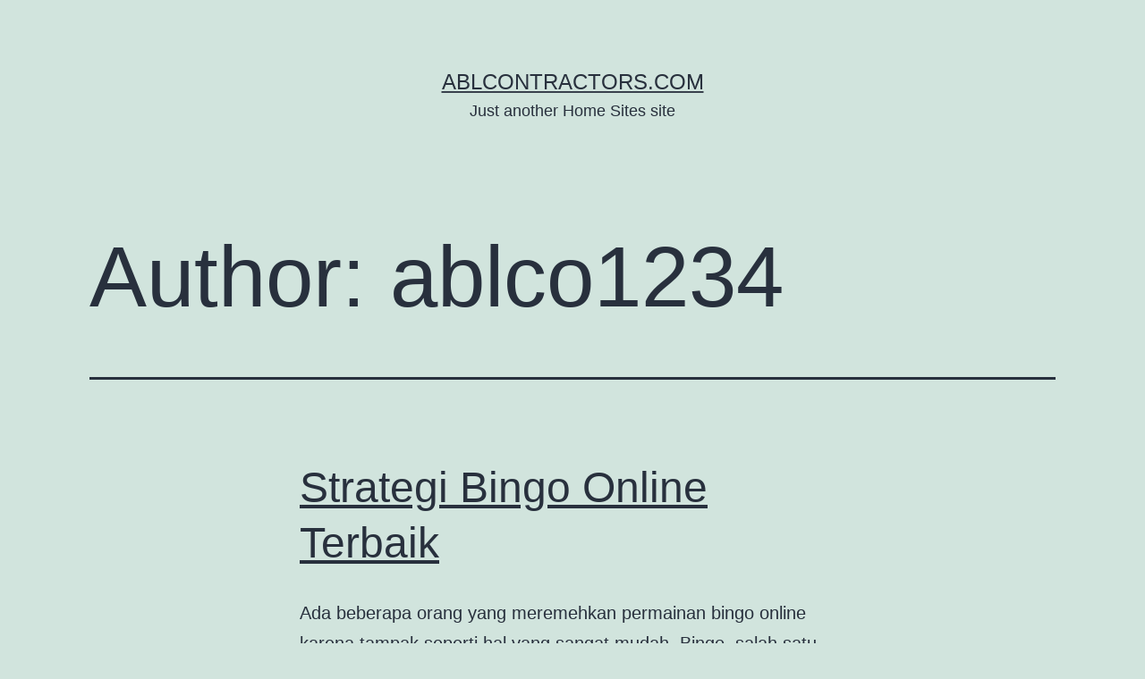

--- FILE ---
content_type: text/html; charset=UTF-8
request_url: http://ablcontractors.com/author/ablco1234/page/8/
body_size: 5403
content:
<!doctype html>
<html lang="en-US" >
<head>
	<meta charset="UTF-8" />
	<meta name="viewport" content="width=device-width, initial-scale=1" />
	<meta name='robots' content='index, follow, max-image-preview:large, max-snippet:-1, max-video-preview:-1' />

	<!-- This site is optimized with the Yoast SEO plugin v17.2.1 - https://yoast.com/wordpress/plugins/seo/ -->
	<title>ablco1234, Author at ablcontractors.com - Page 8 of 8</title>
	<link rel="canonical" href="http://ablcontractors.com/author/ablco1234/page/8/" />
	<link rel="prev" href="http://ablcontractors.com/author/ablco1234/page/7/" />
	<meta property="og:locale" content="en_US" />
	<meta property="og:type" content="profile" />
	<meta property="og:title" content="ablco1234, Author at ablcontractors.com - Page 8 of 8" />
	<meta property="og:url" content="http://ablcontractors.com/author/ablco1234/" />
	<meta property="og:site_name" content="ablcontractors.com" />
	<meta property="og:image" content="https://1.gravatar.com/avatar/d1bbfe6f647b89e0bbb505aaa2d2c6f4?s=500&#038;d=mm&#038;r=g" />
	<meta name="twitter:card" content="summary_large_image" />
	<script type="application/ld+json" class="yoast-schema-graph">{"@context":"https://schema.org","@graph":[{"@type":"WebSite","@id":"http://ablcontractors.com/#website","url":"http://ablcontractors.com/","name":"ablcontractors.com","description":"Just another Home Sites site","potentialAction":[{"@type":"SearchAction","target":{"@type":"EntryPoint","urlTemplate":"http://ablcontractors.com/?s={search_term_string}"},"query-input":"required name=search_term_string"}],"inLanguage":"en-US"},{"@type":"ProfilePage","@id":"http://ablcontractors.com/author/ablco1234/page/8/#webpage","url":"http://ablcontractors.com/author/ablco1234/page/8/","name":"ablco1234, Author at ablcontractors.com - Page 8 of 8","isPartOf":{"@id":"http://ablcontractors.com/#website"},"breadcrumb":{"@id":"http://ablcontractors.com/author/ablco1234/page/8/#breadcrumb"},"inLanguage":"en-US","potentialAction":[{"@type":"ReadAction","target":["http://ablcontractors.com/author/ablco1234/page/8/"]}]},{"@type":"BreadcrumbList","@id":"http://ablcontractors.com/author/ablco1234/page/8/#breadcrumb","itemListElement":[{"@type":"ListItem","position":1,"name":"Home","item":"http://ablcontractors.com/"},{"@type":"ListItem","position":2,"name":"Archives for ablco1234"}]},{"@type":"Person","@id":"http://ablcontractors.com/#/schema/person/6dc4eb88137ae7c709aafb5bb4fb168d","name":"ablco1234","image":{"@type":"ImageObject","@id":"http://ablcontractors.com/#personlogo","inLanguage":"en-US","url":"http://1.gravatar.com/avatar/d1bbfe6f647b89e0bbb505aaa2d2c6f4?s=96&d=mm&r=g","contentUrl":"http://1.gravatar.com/avatar/d1bbfe6f647b89e0bbb505aaa2d2c6f4?s=96&d=mm&r=g","caption":"ablco1234"},"mainEntityOfPage":{"@id":"http://ablcontractors.com/author/ablco1234/page/8/#webpage"}}]}</script>
	<!-- / Yoast SEO plugin. -->


<link rel='dns-prefetch' href='//s.w.org' />
<link rel="alternate" type="application/rss+xml" title="ablcontractors.com &raquo; Feed" href="http://ablcontractors.com/feed/" />
<link rel="alternate" type="application/rss+xml" title="ablcontractors.com &raquo; Comments Feed" href="http://ablcontractors.com/comments/feed/" />
<link rel="alternate" type="application/rss+xml" title="ablcontractors.com &raquo; Posts by ablco1234 Feed" href="http://ablcontractors.com/author/ablco1234/feed/" />
		<script>
			window._wpemojiSettings = {"baseUrl":"https:\/\/s.w.org\/images\/core\/emoji\/13.0.1\/72x72\/","ext":".png","svgUrl":"https:\/\/s.w.org\/images\/core\/emoji\/13.0.1\/svg\/","svgExt":".svg","source":{"concatemoji":"http:\/\/ablcontractors.com\/wp-includes\/js\/wp-emoji-release.min.js?ver=5.7.1"}};
			!function(e,a,t){var n,r,o,i=a.createElement("canvas"),p=i.getContext&&i.getContext("2d");function s(e,t){var a=String.fromCharCode;p.clearRect(0,0,i.width,i.height),p.fillText(a.apply(this,e),0,0);e=i.toDataURL();return p.clearRect(0,0,i.width,i.height),p.fillText(a.apply(this,t),0,0),e===i.toDataURL()}function c(e){var t=a.createElement("script");t.src=e,t.defer=t.type="text/javascript",a.getElementsByTagName("head")[0].appendChild(t)}for(o=Array("flag","emoji"),t.supports={everything:!0,everythingExceptFlag:!0},r=0;r<o.length;r++)t.supports[o[r]]=function(e){if(!p||!p.fillText)return!1;switch(p.textBaseline="top",p.font="600 32px Arial",e){case"flag":return s([127987,65039,8205,9895,65039],[127987,65039,8203,9895,65039])?!1:!s([55356,56826,55356,56819],[55356,56826,8203,55356,56819])&&!s([55356,57332,56128,56423,56128,56418,56128,56421,56128,56430,56128,56423,56128,56447],[55356,57332,8203,56128,56423,8203,56128,56418,8203,56128,56421,8203,56128,56430,8203,56128,56423,8203,56128,56447]);case"emoji":return!s([55357,56424,8205,55356,57212],[55357,56424,8203,55356,57212])}return!1}(o[r]),t.supports.everything=t.supports.everything&&t.supports[o[r]],"flag"!==o[r]&&(t.supports.everythingExceptFlag=t.supports.everythingExceptFlag&&t.supports[o[r]]);t.supports.everythingExceptFlag=t.supports.everythingExceptFlag&&!t.supports.flag,t.DOMReady=!1,t.readyCallback=function(){t.DOMReady=!0},t.supports.everything||(n=function(){t.readyCallback()},a.addEventListener?(a.addEventListener("DOMContentLoaded",n,!1),e.addEventListener("load",n,!1)):(e.attachEvent("onload",n),a.attachEvent("onreadystatechange",function(){"complete"===a.readyState&&t.readyCallback()})),(n=t.source||{}).concatemoji?c(n.concatemoji):n.wpemoji&&n.twemoji&&(c(n.twemoji),c(n.wpemoji)))}(window,document,window._wpemojiSettings);
		</script>
		<style>
img.wp-smiley,
img.emoji {
	display: inline !important;
	border: none !important;
	box-shadow: none !important;
	height: 1em !important;
	width: 1em !important;
	margin: 0 .07em !important;
	vertical-align: -0.1em !important;
	background: none !important;
	padding: 0 !important;
}
</style>
	<link rel='stylesheet' id='wp-block-library-css'  href='http://ablcontractors.com/wp-includes/css/dist/block-library/style.min.css?ver=5.7.1' media='all' />
<link rel='stylesheet' id='wp-block-library-theme-css'  href='http://ablcontractors.com/wp-includes/css/dist/block-library/theme.min.css?ver=5.7.1' media='all' />
<link rel='stylesheet' id='twenty-twenty-one-style-css'  href='http://ablcontractors.com/wp-content/themes/twentytwentyone/style.css?ver=1.3' media='all' />
<link rel='stylesheet' id='twenty-twenty-one-print-style-css'  href='http://ablcontractors.com/wp-content/themes/twentytwentyone/assets/css/print.css?ver=1.3' media='print' />
<link rel="https://api.w.org/" href="http://ablcontractors.com/wp-json/" /><link rel="alternate" type="application/json" href="http://ablcontractors.com/wp-json/wp/v2/users/9" /><link rel="EditURI" type="application/rsd+xml" title="RSD" href="http://ablcontractors.com/xmlrpc.php?rsd" />
<link rel="wlwmanifest" type="application/wlwmanifest+xml" href="http://ablcontractors.com/wp-includes/wlwmanifest.xml" /> 
<meta name="generator" content="WordPress 5.7.1" />
<style>.recentcomments a{display:inline !important;padding:0 !important;margin:0 !important;}</style></head>

<body class="archive paged author author-ablco1234 author-9 wp-embed-responsive paged-8 author-paged-8 is-light-theme no-js hfeed">
<div id="page" class="site">
	<a class="skip-link screen-reader-text" href="#content">Skip to content</a>

	
<header id="masthead" class="site-header has-title-and-tagline" role="banner">

	

<div class="site-branding">

	
						<p class="site-title"><a href="http://ablcontractors.com/">ablcontractors.com</a></p>
			
			<p class="site-description">
			Just another Home Sites site		</p>
	</div><!-- .site-branding -->
	

</header><!-- #masthead -->

	<div id="content" class="site-content">
		<div id="primary" class="content-area">
			<main id="main" class="site-main" role="main">


	<header class="page-header alignwide">
		<h1 class="page-title">Author: <span>ablco1234</span></h1>			</header><!-- .page-header -->

					
<article id="post-14" class="post-14 post type-post status-publish format-standard hentry category-game-online entry">

	
<header class="entry-header">
	<h2 class="entry-title default-max-width"><a href="http://ablcontractors.com/2023/06/21/strategi-bingo-online-terbaik/">Strategi Bingo Online Terbaik</a></h2></header><!-- .entry-header -->

	<div class="entry-content">
		<p>Ada beberapa orang yang meremehkan permainan bingo online karena tampak seperti hal yang sangat mudah. Bingo, salah satu game paling populer di Brasil, telah menjadi salah satu favorit para pemain online. Sekarang Anda dapat memainkan game ini di pesta dan tempat fisik, tetapi hasilnya mungkin mengejutkan. Namun, apakah ada cara untuk menang dalam bingo online?&hellip; <a class="more-link" href="http://ablcontractors.com/2023/06/21/strategi-bingo-online-terbaik/">Continue reading <span class="screen-reader-text">Strategi Bingo Online Terbaik</span></a></p>
	</div><!-- .entry-content -->

	<footer class="entry-footer default-max-width">
		<span class="posted-on">Published <time class="entry-date published updated" datetime="2023-06-21T04:37:25+00:00">June 21, 2023</time></span><div class="post-taxonomies"><span class="cat-links">Categorized as <a href="http://ablcontractors.com/category/game-online/" rel="category tag">Game Online</a> </span></div>	</footer><!-- .entry-footer -->
</article><!-- #post-${ID} -->
					
<article id="post-12" class="post-12 post type-post status-publish format-standard hentry category-populer-news entry">

	
<header class="entry-header">
	<h2 class="entry-title default-max-width"><a href="http://ablcontractors.com/2023/06/19/5-kasino-las-vegas-tertua-yang-masih-beroperasi/">5 Kasino Las Vegas Tertua yang Masih Beroperasi</a></h2></header><!-- .entry-header -->

	<div class="entry-content">
		<p>Banyak kasino terkenal dan terkenal di dunia berlokasi di Las Vegas. Beberapa kasino bahkan berdiri sejak awal perkembangan kota ini. Mereka masih hidup hingga sekarang, meskipun beberapa telah diubah dan diberi nama baru. Ini adalah sepuluh kasino tertua yang masih beroperasi di Las Vegas: :1. LINQ LINQ: LINQ didirikan pada tahun 1959 dan dibuka dengan&hellip; <a class="more-link" href="http://ablcontractors.com/2023/06/19/5-kasino-las-vegas-tertua-yang-masih-beroperasi/">Continue reading <span class="screen-reader-text">5 Kasino Las Vegas Tertua yang Masih Beroperasi</span></a></p>
	</div><!-- .entry-content -->

	<footer class="entry-footer default-max-width">
		<span class="posted-on">Published <time class="entry-date published updated" datetime="2023-06-19T04:54:00+00:00">June 19, 2023</time></span><div class="post-taxonomies"><span class="cat-links">Categorized as <a href="http://ablcontractors.com/category/populer-news/" rel="category tag">Populer news</a> </span></div>	</footer><!-- .entry-footer -->
</article><!-- #post-${ID} -->
					
<article id="post-5" class="post-5 post type-post status-publish format-standard hentry category-uncategorized entry">

	
<header class="entry-header">
	<h2 class="entry-title default-max-width"><a href="http://ablcontractors.com/2022/06/29/keunggulan-bola-tangkas-online-dibandingkan-judi-online-lain/">Keunggulan Bola Tangkas Online Dibandingkan Judi Online Lain</a></h2></header><!-- .entry-header -->

	<div class="entry-content">
		<p>Judi online akhir-akhir ini kembali memperoleh perhatian masyarakat. Walaupun sudah ada lama, tapi beberapa tahun ini, kehadirannya semakin. Satu diantaranya judi yang telah populer lama dan masih berjaya sampai saat ini adalah Bola Trampil. Walaupun tidak dapat dipungkiri, slot online saat ini makin ramai dimainkan sebagian orang, judi yang kerap disebut Mickey Mouse ini tetap&hellip; <a class="more-link" href="http://ablcontractors.com/2022/06/29/keunggulan-bola-tangkas-online-dibandingkan-judi-online-lain/">Continue reading <span class="screen-reader-text">Keunggulan Bola Tangkas Online Dibandingkan Judi Online Lain</span></a></p>
	</div><!-- .entry-content -->

	<footer class="entry-footer default-max-width">
		<span class="posted-on">Published <time class="entry-date published updated" datetime="2022-06-29T08:31:20+00:00">June 29, 2022</time></span><div class="post-taxonomies"><span class="cat-links">Categorized as <a href="http://ablcontractors.com/category/uncategorized/" rel="category tag">Uncategorized</a> </span></div>	</footer><!-- .entry-footer -->
</article><!-- #post-${ID} -->
	
	
	<nav class="navigation pagination" role="navigation" aria-label="Posts">
		<h2 class="screen-reader-text">Posts navigation</h2>
		<div class="nav-links"><a class="prev page-numbers" href="http://ablcontractors.com/author/ablco1234/page/7/"><svg class="svg-icon" width="24" height="24" aria-hidden="true" role="img" focusable="false" viewBox="0 0 24 24" fill="none" xmlns="http://www.w3.org/2000/svg"><path fill-rule="evenodd" clip-rule="evenodd" d="M20 13v-2H8l4-4-1-2-7 7 7 7 1-2-4-4z" fill="currentColor"/></svg> <span class="nav-prev-text">Newer <span class="nav-short">posts</span></span></a>
<a class="page-numbers" href="http://ablcontractors.com/author/ablco1234/">Page 1</a>
<span class="page-numbers dots">&hellip;</span>
<span aria-current="page" class="page-numbers current">Page 8</span></div>
	</nav>

			</main><!-- #main -->
		</div><!-- #primary -->
	</div><!-- #content -->

	
	<aside class="widget-area">
		<section id="search-2" class="widget widget_search"><form role="search"  method="get" class="search-form" action="http://ablcontractors.com/">
	<label for="search-form-1">Search&hellip;</label>
	<input type="search" id="search-form-1" class="search-field" value="" name="s" />
	<input type="submit" class="search-submit" value="Search" />
</form>
</section>
		<section id="recent-posts-2" class="widget widget_recent_entries">
		<h2 class="widget-title">Recent Posts</h2><nav role="navigation" aria-label="Recent Posts">
		<ul>
											<li>
					<a href="http://ablcontractors.com/2023/09/14/kelebihan-dan-kekurangan-bermain-poker-online-dan-bermain-di-meja-poker/">Kelebihan dan Kekurangan Bermain Poker Online dan Bermain di Meja Poker</a>
									</li>
											<li>
					<a href="http://ablcontractors.com/2023/09/13/permainan-kasino-yang-dimainkan-secara-online/">Permainan Kasino yang Dimainkan Secara Online</a>
									</li>
											<li>
					<a href="http://ablcontractors.com/2023/09/12/bisakah-saya-melewatkan-studi-kelayakan-kasino/">Bisakah saya melewatkan studi kelayakan kasino?</a>
									</li>
											<li>
					<a href="http://ablcontractors.com/2023/09/08/7-elemen-kunci-penting-untuk-mengidentifikasi-sistem-roulette/">7 Elemen Kunci Penting untuk Mengidentifikasi Sistem Roulette</a>
									</li>
											<li>
					<a href="http://ablcontractors.com/2023/09/07/berbagai-jenis-permainan-kasino-online/">Berbagai jenis permainan Kasino Online</a>
									</li>
					</ul>

		</nav></section><section id="recent-comments-2" class="widget widget_recent_comments"><h2 class="widget-title">Recent Comments</h2><nav role="navigation" aria-label="Recent Comments"><ul id="recentcomments"></ul></nav></section>	</aside><!-- .widget-area -->


	<footer id="colophon" class="site-footer" role="contentinfo">

				<div class="site-info">
			<div class="site-name">
																						<a href="http://ablcontractors.com/">ablcontractors.com</a>
																		</div><!-- .site-name -->
			<div class="powered-by">
				Proudly powered by <a href="https://wordpress.org/">WordPress</a>.			</div><!-- .powered-by -->

		</div><!-- .site-info -->
	</footer><!-- #colophon -->

</div><!-- #page -->

<script>document.body.classList.remove("no-js");</script>	<script>
	if ( -1 !== navigator.userAgent.indexOf( 'MSIE' ) || -1 !== navigator.appVersion.indexOf( 'Trident/' ) ) {
		document.body.classList.add( 'is-IE' );
	}
	</script>
	<script id='twenty-twenty-one-ie11-polyfills-js-after'>
( Element.prototype.matches && Element.prototype.closest && window.NodeList && NodeList.prototype.forEach ) || document.write( '<script src="http://ablcontractors.com/wp-content/themes/twentytwentyone/assets/js/polyfills.js?ver=1.3"></scr' + 'ipt>' );
</script>
<script src='http://ablcontractors.com/wp-content/themes/twentytwentyone/assets/js/responsive-embeds.js?ver=1.3' id='twenty-twenty-one-responsive-embeds-script-js'></script>
<script src='http://ablcontractors.com/wp-includes/js/wp-embed.min.js?ver=5.7.1' id='wp-embed-js'></script>
	<script>
	/(trident|msie)/i.test(navigator.userAgent)&&document.getElementById&&window.addEventListener&&window.addEventListener("hashchange",(function(){var t,e=location.hash.substring(1);/^[A-z0-9_-]+$/.test(e)&&(t=document.getElementById(e))&&(/^(?:a|select|input|button|textarea)$/i.test(t.tagName)||(t.tabIndex=-1),t.focus())}),!1);
	</script>
	
</body>
</html>
